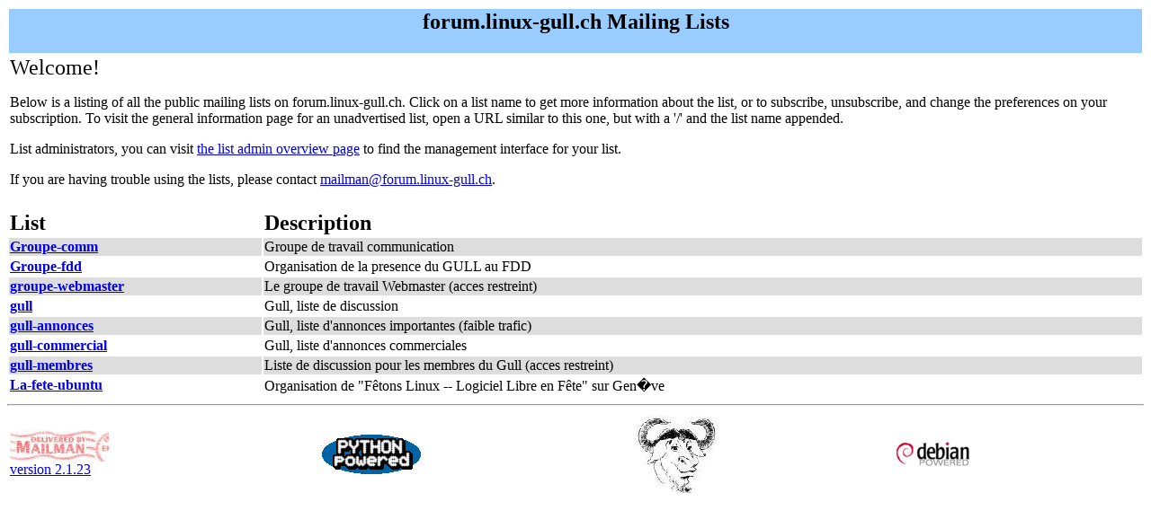

--- FILE ---
content_type: text/html; charset=utf-8
request_url: https://forum.linux-gull.ch/mailman/listinfo
body_size: 1196
content:

<HTML>
<HEAD>
<LINK REL="SHORTCUT ICON" HREF="/images/mm-icon.png">
<META http-equiv="Content-Type" content="text/html; charset=utf-8">
<TITLE>forum.linux-gull.ch Mailing Lists</TITLE>
</HEAD>
<BODY bgcolor="white"
dir="ltr">

<table WIDTH="100%" BORDER="0">
  <tr>
    <td COLSPAN="2" BGCOLOR="#99ccff"><center><h2>forum.linux-gull.ch Mailing Lists</h2></center></td>
  </tr>
  <tr>
    <td COLSPAN="2"><font size="+2">Welcome!</font><p>Below is a listing of all the public mailing lists on
            forum.linux-gull.ch.  Click on a list name to get more information about
            the list, or to subscribe, unsubscribe, and change the preferences
            on your subscription. To visit the general information page for an unadvertised list,
        open a URL similar to this one, but with a '/' and the 
        list name appended.
        <p>List administrators, you can visit <a href="admin">the list admin overview page</a> to find the management interface for your list.
         <p>If you are having trouble using the lists, please contact <a href="mailto:mailman@forum.linux-gull.ch">mailman@forum.linux-gull.ch</a>.<p></td>
  </tr>
  <tr>
    <td>&nbsp;</td>
    <td>&nbsp;</td>
  </tr>
  <tr>
    <td><strong><font size="+2">List</font></strong></td>
    <td><strong><font size="+2">Description</font></strong></td>
  </tr>
  <tr BGCOLOR="#dddddd">
    <td><a href="listinfo/groupe-comm"><strong>Groupe-comm</strong></a></td>
    <td>Groupe de travail communication</td>
  </tr>
  <tr>
    <td><a href="listinfo/groupe-fdd"><strong>Groupe-fdd</strong></a></td>
    <td>Organisation de la presence du GULL au FDD</td>
  </tr>
  <tr BGCOLOR="#dddddd">
    <td><a href="listinfo/groupe-webmaster"><strong>groupe-webmaster</strong></a></td>
    <td>Le groupe de travail Webmaster (acces restreint)</td>
  </tr>
  <tr>
    <td><a href="listinfo/gull"><strong>gull</strong></a></td>
    <td>Gull, liste de discussion</td>
  </tr>
  <tr BGCOLOR="#dddddd">
    <td><a href="listinfo/gull-annonces"><strong>gull-annonces</strong></a></td>
    <td>Gull, liste d'annonces importantes (faible trafic)</td>
  </tr>
  <tr>
    <td><a href="listinfo/gull-commercial"><strong>gull-commercial</strong></a></td>
    <td>Gull, liste d'annonces commerciales</td>
  </tr>
  <tr BGCOLOR="#dddddd">
    <td><a href="listinfo/gull-membres"><strong>gull-membres</strong></a></td>
    <td>Liste de discussion pour les membres du Gull (acces restreint)</td>
  </tr>
  <tr>
    <td><a href="listinfo/la-fete-ubuntu"><strong>La-fete-ubuntu</strong></a></td>
    <td>Organisation de &quot;Fêtons Linux -- Logiciel Libre en Fête&quot; sur Gen�ve</td>
  </tr>
</table>
<hr>
<table WIDTH="100%" BORDER="0">
  <tr>
    <td><a href="http://www.gnu.org/software/mailman/index.html"><img src="/images/mailman.jpg" alt="Delivered by Mailman" border="0" /><br>version 2.1.23</a></td>
    <td><a href="http://www.python.org/"><img src="/images/PythonPowered.png" alt="Python Powered" border="0" /></a></td>
    <td><a href="http://www.gnu.org/"><img src="/images/gnu-head-tiny.jpg" alt="GNU's Not Unix" border="0" /></a></td>
    <td><a href="https://www.debian.org/"><img src="/images/mailman/debianpowered.png" alt="Debian Powered" border="0" /></a></td>
  </tr>
</table>

</BODY>
</HTML>
